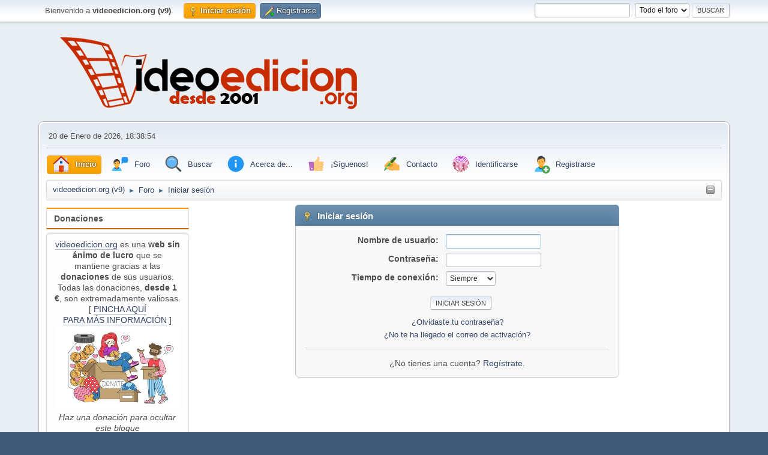

--- FILE ---
content_type: text/html; charset=UTF-8
request_url: https://videoedicion.org/foro/index.php?action=login;PHPSESSID=ci9mg03ksi5u1d5defe5qa7spb
body_size: 8598
content:
<!DOCTYPE html>
<html lang="es-ES">
<head>

<!-- Google tag (gtag.js) -->
<script async src="https://www.googletagmanager.com/gtag/js?id=G-LVLMN80SWL"></script>
<script>
  window.dataLayer = window.dataLayer || [];
  function gtag(){dataLayer.push(arguments);}
  gtag('js', new Date());

  gtag('config', 'G-LVLMN80SWL');
</script>

	<meta charset="', $context['character_set'], '">
	<link rel="stylesheet" href="https://videoedicion.org/foro/Themes/default/css/minified_01a7983fb0100dfb07b1e4b2c4f324f2.css?smf216_1767527818">
	<style>
	img.avatar { max-width: 100px !important; max-height: 100px !important; }
	
	</style>
	<script>
		var smf_theme_url = "https://videoedicion.org/foro/Themes/default";
		var smf_default_theme_url = "https://videoedicion.org/foro/Themes/default";
		var smf_images_url = "https://videoedicion.org/foro/Themes/default/images";
		var smf_smileys_url = "https://videoedicion.org/foro/Smileys";
		var smf_smiley_sets = "fugue,alienine";
		var smf_smiley_sets_default = "fugue";
		var smf_avatars_url = "https://videoedicion.org/foro/avatars";
		var smf_scripturl = "https://videoedicion.org/foro/index.php?PHPSESSID=ci9mg03ksi5u1d5defe5qa7spb&amp;";
		var smf_iso_case_folding = false;
		var smf_charset = "UTF-8";
		var smf_session_id = "217f71f13d6c315abcb865ffd73165f3";
		var smf_session_var = "a4d73526";
		var smf_member_id = 0;
		var ajax_notification_text = 'Cargando...';
		var help_popup_heading_text = '¿Estás algo perdido? Déjame explicarte:';
		var banned_text = 'Lo siento Visitante, tienes el acceso denegado a este foro!';
		var smf_txt_expand = 'Expandir';
		var smf_txt_shrink = 'Encoger';
		var smf_collapseAlt = 'Ocultar';
		var smf_expandAlt = 'Mostrar';
		var smf_quote_expand = false;
		var allow_xhjr_credentials = false;
	</script>
	<script src="https://code.jquery.com/jquery-3.6.3.min.js"></script>
	<script src="https://videoedicion.org/foro/Themes/default/scripts/minified_f4cebd57cadabdd16183469fdca1c06c.js?smf216_1767527818"></script>
	<script>
	var smf_you_sure ='¿Estás seguro de que quieres hacerlo?';
	</script>
	<title>Iniciar sesión</title>
	<meta name="viewport" content="width=device-width, initial-scale=1">
	<meta property="og:site_name" content="videoedicion.org (v9)">
	<meta property="og:title" content="Iniciar sesión">
	<meta name="keywords" content="noticias,edición,vídeo,sony,vegas,video,premiere,adobe,after,effects,final,cut,motion,pinnacle,studio,avid,media,composer,mpeg,avi,mov,compresión,codec,dvd,blu-ray,autoría,grass,vallery,edius,plugin,efecto,fx,grabación,cámara,videocámara,descarga,descargas,manuales,manual,videotutoriales,videotutorial,ayuda,problema,problemas,configuración,equipo,fotografía,audio,objetivo,trípode,steady,entrelazado,match,moving,estabilizar,fps,cmos,ccd,h.264,mpeg,mpg,mov,avi,quicktime,magix,corel,pinnacle,red,giant,boris,blufftitler,crumplepop,noise,industries,fxfactory,software,libros,hardware,equipos,configuración,rendimiento,micros,micrófonos,grúas,guión,guiones,iluminación,sensores,sensor,cmos,ccd,3d,rodaje,balance,blancos,equilibrio,saturación,etalonaje,gradación,color,comformado,captura,digitalización, autodesk,crumplepop,redgiant">
	<meta property="og:description" content="Iniciar sesión">
	<meta name="description" content="Iniciar sesión">
	<meta name="theme-color" content="#557EA0">
	<link rel="help" href="https://videoedicion.org/foro/index.php?action=help;PHPSESSID=ci9mg03ksi5u1d5defe5qa7spb">
	<link rel="contents" href="https://videoedicion.org/foro/index.php?PHPSESSID=ci9mg03ksi5u1d5defe5qa7spb">
	<link rel="search" href="https://videoedicion.org/foro/index.php?action=search;PHPSESSID=ci9mg03ksi5u1d5defe5qa7spb">
	<link rel="alternate" type="application/rss+xml" title="videoedicion.org (v9) - RSS" href="https://videoedicion.org/foro/index.php?action=.xml;type=rss2;PHPSESSID=ci9mg03ksi5u1d5defe5qa7spb">
	<link rel="alternate" type="application/atom+xml" title="videoedicion.org (v9) - Atom" href="https://videoedicion.org/foro/index.php?action=.xml;type=atom;PHPSESSID=ci9mg03ksi5u1d5defe5qa7spb"><script type="text/javascript">
        var ct_date = new Date(), 
            ctTimeMs = new Date().getTime(),
            ctMouseEventTimerFlag = true, //Reading interval flag
            ctMouseData = [],
            ctMouseDataCounter = 0;

        function ctSetCookie(c_name, value) {
            document.cookie = c_name + "=" + encodeURIComponent(value) + "; path=/";
        }
        ctSetCookie("ct_ps_timestamp", Math.floor(new Date().getTime()/1000));
        ctSetCookie("ct_fkp_timestamp", "0");
        ctSetCookie("ct_pointer_data", "0");
        ctSetCookie("ct_timezone", "0");

        setTimeout(function(){
            ctSetCookie("ct_checkjs", "1688999833");
            ctSetCookie("ct_timezone", ct_date.getTimezoneOffset()/60*(-1));
        },1000);

        //Writing first key press timestamp
        var ctFunctionFirstKey = function output(event){
            var KeyTimestamp = Math.floor(new Date().getTime()/1000);
            ctSetCookie("ct_fkp_timestamp", KeyTimestamp);
            ctKeyStopStopListening();
        }

        //Reading interval
        var ctMouseReadInterval = setInterval(function(){
            ctMouseEventTimerFlag = true;
        }, 150);
            
        //Writting interval
        var ctMouseWriteDataInterval = setInterval(function(){
            ctSetCookie("ct_pointer_data", JSON.stringify(ctMouseData));
        }, 1200);

        //Logging mouse position each 150 ms
        var ctFunctionMouseMove = function output(event){
            if(ctMouseEventTimerFlag == true){
                
                ctMouseData.push([
                    Math.round(event.pageY),
                    Math.round(event.pageX),
                    Math.round(new Date().getTime() - ctTimeMs)
                ]);
                
                ctMouseDataCounter++;
                ctMouseEventTimerFlag = false;
                if(ctMouseDataCounter >= 100){
                    ctMouseStopData();
                }
            }
        }

        //Stop mouse observing function
        function ctMouseStopData(){
            if(typeof window.addEventListener == "function"){
                window.removeEventListener("mousemove", ctFunctionMouseMove);
            }else{
                window.detachEvent("onmousemove", ctFunctionMouseMove);
            }
            clearInterval(ctMouseReadInterval);
            clearInterval(ctMouseWriteDataInterval);                
        }

        //Stop key listening function
        function ctKeyStopStopListening(){
            if(typeof window.addEventListener == "function"){
                window.removeEventListener("mousedown", ctFunctionFirstKey);
                window.removeEventListener("keydown", ctFunctionFirstKey);
            }else{
                window.detachEvent("mousedown", ctFunctionFirstKey);
                window.detachEvent("keydown", ctFunctionFirstKey);
            }
        }

        if(typeof window.addEventListener == "function"){
            window.addEventListener("mousemove", ctFunctionMouseMove);
            window.addEventListener("mousedown", ctFunctionFirstKey);
            window.addEventListener("keydown", ctFunctionFirstKey);
        }else{
            window.attachEvent("onmousemove", ctFunctionMouseMove);
            window.attachEvent("mousedown", ctFunctionFirstKey);
            window.attachEvent("keydown", ctFunctionFirstKey);
        }
    </script><script src="https://moderate.cleantalk.org/ct-bot-detector-wrapper.js"></script><meta name="viewport" content="width=device-width, initial-scale=1.0"/><link rel="stylesheet" type="text/css" href="https://videoedicion.org/foro/Themes/default/css/tp-colors.css?v301" /><link rel="stylesheet" type="text/css" href="https://videoedicion.org/foro/Themes/default/css/tp-style.css?v301" /><link rel="stylesheet" type="text/css" href="https://videoedicion.org/foro/Themes/default/css/tp-custom.css?v301" />
			<style type="text/css">
				#tpleftbarHeader,
				#tprightbarHeader,
				#tptopbarHeader,
				#tpcenterbarHeader,
				#tpfrontbarHeader,
				#tplowerbarHeader,
				#tpbottombarHeader {
					padding-bottom: 4px;
				}

				#tpleftbarHeader {
					margin-right: 4px;
				}

				#tprightbarHeader {
					margin-left: 4px;
				}

			</style>
        <script type="text/javascript"><!-- // --><![CDATA[
            var tp_images_url = "https://videoedicion.org/foro/Themes/default/images/tinyportal";
            var tp_session_id = "217f71f13d6c315abcb865ffd73165f3";
            var tp_session_var = "a4d73526";
            var tp_shout_key_press = false;
            var current_header_smiley = false;var current_header_bbc = false;
        // ]]></script>
        <script type="text/javascript" src="https://videoedicion.org/foro/Themes/default/scripts/tinyportal/TPShout.js?v301"></script><link rel="stylesheet" type="text/css" href="https://videoedicion.org/foro/Themes/default/css/tp-shout.css?v301" />
	  <script type="text/javascript"><!-- // --><![CDATA[
		
		var tpPanels = new Array();
		function togglepanel( targetID )
		{
			var pstate = 0;
			var panel = targetID;
			var img = "toggle_" + targetID;
			var ap = 0;

			if ( document.getElementById && (0 !== panel.length) ) {
				target = document.getElementById( panel );
                if ( target !== null ) {
                    if ( target.style.display == "none" ) {
                        target.style.display = "";
                        pstate = 1;
                        removeFromArray(targetID, tpPanels);
                        document.cookie="tp_panels=" + tpPanels.join(",") + "; expires=Wednesday, 01-Aug-2040 08:00:00 GMT";
                        var image = document.getElementById(img);
                        if(image !== null) {
                            image.src = 'https://videoedicion.org/foro/Themes/default/images/tinyportal/TPupshrink.png';
                        }
                    }
                    else {
                        target.style.display = "none";
                        pstate = 0;
                        tpPanels.push(targetID);
                        document.cookie="tp_panels=" + tpPanels.join(",") + "; expires=Wednesday, 01-Aug-2040 08:00:00 GMT";
                        var image = document.getElementById(img);
                        if(image !== null) {
                            image.src = 'https://videoedicion.org/foro/Themes/default/images/tinyportal/TPupshrink2.png';
                        }
                    }
                }
			}
		}
		function removeFromArray(value, array){
			for(var x=0;x<array.length;x++){
				if(array[x]==value){
					array.splice(x, 1);
				}
			}
			return array;
		}
		function inArray(value, array){
			for(var x=0;x<array.length;x++){
				if(array[x]==value){
					return 1;
				}
			}
			return 0;
		}
	// ]]></script>
</head>
<body id="chrome" class="action_login">
<div id="footerfix">
	<div id="top_section">
		<div class="inner_wrap">
			<ul class="floatleft" id="top_info">
				<li class="welcome">
					Bienvenido a <strong>videoedicion.org (v9)</strong>.
				</li>
				<li class="button_login">
					<a href="https://videoedicion.org/foro/index.php?action=login;PHPSESSID=ci9mg03ksi5u1d5defe5qa7spb" class="active" onclick="return reqOverlayDiv(this.href, 'Iniciar sesión', 'login');">
						<span class="main_icons login"></span>
						<span class="textmenu">Iniciar sesión</span>
					</a>
				</li>
				<li class="button_signup">
					<a href="https://videoedicion.org/foro/index.php?action=signup;PHPSESSID=ci9mg03ksi5u1d5defe5qa7spb" class="open">
						<span class="main_icons regcenter"></span>
						<span class="textmenu">Registrarse</span>
					</a>
				</li>
			</ul>
			<form id="search_form" class="floatright" action="https://videoedicion.org/foro/index.php?action=search2;PHPSESSID=ci9mg03ksi5u1d5defe5qa7spb" method="post" accept-charset="UTF-8">
				<input type="search" name="search" value="">&nbsp;
				<select name="search_selection">
					<option value="all" selected>Todo el foro </option>
				</select>
				<input type="submit" name="search2" value="Buscar" class="button">
				<input type="hidden" name="advanced" value="0">
			</form>
		</div><!-- .inner_wrap -->
	</div><!-- #top_section -->
	<div id="header">
		<h1 class="forumtitle">
			<a id="top" href="https://videoedicion.org/foro/index.php?PHPSESSID=ci9mg03ksi5u1d5defe5qa7spb"><img src="https://www.videoedicion.org/logo.png" alt="videoedicion.org (v9)"></a>
		</h1>
		<div id="siteslogan"> </div>
	</div>
	<div id="wrapper">
		<div id="upper_section">
			<div id="inner_section">
				<div id="inner_wrap" class="hide_720">
					<div class="user">
						<time datetime="2026-01-20T17:38:54Z">20 de Enero de 2026, 18:38:54</time>
					</div>
				</div>
				<a class="mobile_user_menu">
					<span class="menu_icon"></span>
					<span class="text_menu">Menú Principal</span>
				</a>
				<div id="main_menu">
					<div id="mobile_user_menu" class="popup_container">
						<div class="popup_window description">
							<div class="popup_heading">Menú Principal
								<a href="javascript:void(0)" class="main_icons hide_popup"></a>
							</div>
							
					<ul class="dropmenu menu_nav">
						<li class="button_home">
							<a class="active" href="https://videoedicion.org/foro/index.php?PHPSESSID=ci9mg03ksi5u1d5defe5qa7spb">
								<img src="https://videoedicion.org/foro/Themes/default/images/icons8-home-32.png" alt=""><span class="textmenu">Inicio</span>
							</a>
						</li>
						<li class="button_Foro subsections">
							<a href="https://videoedicion.org/foro/index.php?action=forum;PHPSESSID=ci9mg03ksi5u1d5defe5qa7spb">
								<img src="https://videoedicion.org/foro/Themes/default/images/icons8-communicate-32.png" alt=""><span class="textmenu">Foro</span>
							</a>
							<ul>
								<li>
									<a href="https://videoedicion.org/foro/index.php?action=forum;PHPSESSID=ci9mg03ksi5u1d5defe5qa7spb">
										<img src="https://videoedicion.org/foro/Themes/default/images/icons8-communicate-32.png">Foro
									</a>
								</li>
								<li>
									<a href="https://videoedicion.org/foro/index.php?action=recent;PHPSESSID=ci9mg03ksi5u1d5defe5qa7spb">
										<img src="https://videoedicion.org/foro/Themes/default/images/icons8-time-machine-32.png">Últimos mensajes del foro
									</a>
								</li>
							</ul>
						</li>
						<li class="button_search">
							<a href="https://videoedicion.org/foro/index.php?action=search;PHPSESSID=ci9mg03ksi5u1d5defe5qa7spb">
								<img src="https://videoedicion.org/foro/Themes/default/images/icons8-search-32.png" alt=""><span class="textmenu">Buscar</span>
							</a>
						</li>
						<li class="button_acerca_de subsections">
							<a href="">
								<img src="https://videoedicion.org/foro/Themes/default/images/icons8-info-32.png" alt=""><span class="textmenu">Acerca de...</span>
							</a>
							<ul>
								<li>
									<a href="https://videoedicion.org/foro/index.php?msg=487827;PHPSESSID=ci9mg03ksi5u1d5defe5qa7spb">
										<img src="https://videoedicion.org/foro/Themes/default/images/icons8-info-32.png">videoedicion.org
									</a>
								</li>
								<li>
									<a href="https://videoedicion.org/foro/index.php?msg=487826;PHPSESSID=ci9mg03ksi5u1d5defe5qa7spb">
										<img src="https://videoedicion.org/foro/Themes/default/images/icons8-user-manual-32.png">Normas de uso
									</a>
								</li>
								<li>
									<a href="https://videoedicion.org/foro/index.php?msg=487828;PHPSESSID=ci9mg03ksi5u1d5defe5qa7spb">
										<img src="https://videoedicion.org/foro/Themes/default/images/icons8-gdpr-32.png">Política de Privacidad
									</a>
								</li>
								<li>
									<a href="https://videoedicion.org/estadisticas">
										<img src="https://videoedicion.org/foro/Themes/default/images/icons8-combo-chart-32.png">Estadísticas del servidor
									</a>
								</li>
								<li>
									<a href="https://videoedicion.org/foro/index.php?action=stats;PHPSESSID=ci9mg03ksi5u1d5defe5qa7spb">
										<img src="https://videoedicion.org/foro/Themes/default/images/icons8-combo-chart-32.png">Estadísticas del foro
									</a>
								</li>
							</ul>
						</li>
						<li class="button_siguenos subsections">
							<a href="">
								<img src="https://videoedicion.org/foro/Themes/default/images/icons8-facebook-like-32.png" alt=""><span class="textmenu">¡Síguenos!</span>
							</a>
							<ul>
								<li>
									<a href="https://twitter.com/videoedicionorg">
										<img src="https://videoedicion.org/foro/Themes/default/images/icons8-twitter-32.png">Twitter
									</a>
								</li>
								<li>
									<a href="https://videoedicion.org/foro/index.php?msg=490817;PHPSESSID=ci9mg03ksi5u1d5defe5qa7spb">
										<img src="https://videoedicion.org/foro/Themes/default/images/icons8-telegram-app-32.png">Telegram
									</a>
								</li>
								<li>
									<a href="https://www.youtube.com/user/videoedicionorg">
										<img src="https://videoedicion.org/foro/Themes/default/images/icons8-youtube-32.png">Youtube
									</a>
								</li>
								<li>
									<a href="https://mailchi.mp/cf5d435a9f5b/boletn-de-noticias-de-videoedicionorg">
										<img src="https://videoedicion.org/foro/Themes/default/images/icons8-new-post-32.png">Boletín de noticias
									</a>
								</li>
								<li>
									<a href="http://www.videoedicion.org/foro/index.php?action=.xml;board=25;type=rss;sa=news;limit=8">
										<img src="https://videoedicion.org/foro/Themes/default/images/icons8-rss-32.png">RSS
									</a>
								</li>
								<li>
									<a href="https://twitter.com/videoed_offline">
										<img src="https://videoedicion.org/foro/Themes/default/images/icons8-tv-off-32.png">Seguimiento offline
									</a>
								</li>
							</ul>
						</li>
						<li class="button_contacto subsections">
							<a href="https://videoedicion.org/contacto">
								<img src="https://videoedicion.org/foro/Themes/default/images/icons8-hand-with-pen-32.png" alt=""><span class="textmenu">Contacto</span>
							</a>
							<ul>
								<li>
									<a href="https://videoedicion.org/foro/index.php?msg=487832;PHPSESSID=ci9mg03ksi5u1d5defe5qa7spb">
										<img src="https://videoedicion.org/foro/Themes/default/images/icons8-inquiry-32.png">Cómo hacer tu 1ª pregunta
									</a>
								</li>
								<li>
									<a href="https://videoedicion.org/contacto">
										<img src="https://videoedicion.org/foro/Themes/default/images/icons8-hand-with-pen-32.png">Contactar con el administrador
									</a>
								</li>
							</ul>
						</li>
						<li class="button_identificarse">
							<a href="https://videoedicion.org/foro/index.php?action=login;PHPSESSID=ci9mg03ksi5u1d5defe5qa7spb">
								<img src="https://videoedicion.org/foro/Themes/default/images/icons8-touch-id-32.png" alt=""><span class="textmenu">Identificarse</span>
							</a>
						</li>
						<li class="button_signup">
							<a href="https://videoedicion.org/foro/index.php?action=signup;PHPSESSID=ci9mg03ksi5u1d5defe5qa7spb">
								<img src="https://videoedicion.org/foro/Themes/default/images/icons8-add-user-male-32.png" alt=""><span class="textmenu">Registrarse</span>
							</a>
						</li>
					</ul><!-- .menu_nav -->
						</div>
					</div>
				</div>
				<div class="navigate_section"><ul><li class="tp_upshrink">
	<a title="Panel Izquierdo" style="cursor: pointer;" onclick="togglepanel('tpleftbarHeader');togglepanel('')">
		<img id="toggle_tpleftbarHeader" src="https://videoedicion.org/foro/Themes/default/images/tinyportal/TPupshrink.png" alt="*" />
	</a></li>
						<li>
							<a href="https://videoedicion.org/foro/index.php?PHPSESSID=ci9mg03ksi5u1d5defe5qa7spb"><span>videoedicion.org (v9)</span></a>
						</li>
						<li>
							<span class="dividers"> &#9658; </span>
							<a href="https://videoedicion.org/foro/index.php?action=forum;PHPSESSID=ci9mg03ksi5u1d5defe5qa7spb"><span>Foro</span></a>
						</li>
						<li class="last">
							<span class="dividers"> &#9658; </span>
							<a href="https://videoedicion.org/foro/index.php?action=login;PHPSESSID=ci9mg03ksi5u1d5defe5qa7spb"><span>Iniciar sesión</span></a>
						</li>
					</ul>
				</div><!-- .navigate_section -->
			</div><!-- #inner_section -->
		</div><!-- #upper_section -->
		<div id="content_section">
			<div id="main_content_section">
	<div class="lrs leftpanelOn">
		<div id="mainContainer">
			<div id="tpleftbarHeader"class="tp_panelcolumn" style="width:240px;" >
				<div class="vert  block_leftcontainer htmlbox"  id="htmlbox_Donaciones">
	<div class="tborder tp_leftblock_frame"><div class="title_bar"><h3 class="titlebg">Donaciones</h3></div>
		<div class="tp_leftblock_body" id="block18"><div><div class="windowbg tp_block21"><div class="tp_blockbody" ><div class="centertext"><div class="inline_block"><a href="//videoedicion.org" class="bbc_link" target="_blank" rel="noopener">videoedicion.org</a> es una <b>web sin ánimo de lucro</b> que se mantiene gracias a las <b>donaciones</b> de sus usuarios. Todas las donaciones, <b>desde 1 €</b>, son extremadamente valiosas.<br>[ <a href="https://videoedicion.org/foro/acerca-de-videoedicion-org/donaciones-98514/" class="bbc_link" target="_blank" rel="noopener">PINCHA AQUÍ<br>PARA MÁS INFORMACIÓN</a> ]</div></div><div class="centertext"><div class="inline_block"><a href="https://videoedicion.org/foro/acerca-de-videoedicion-org/donaciones-98514/" class="bbc_link" target="_blank" rel="noopener"><img src="https://www.videoedicion.org/imagenes/donar.jpg" alt="" width="275" class="bbc_img resized" loading="lazy"></a><br><i>Haz una donación para ocultar este bloque</i></div></div></div></div></div>
		</div>
	</div>
	</div><div class="vert  block_leftcontainer"  id="block_userbox">
	<div class="tborder tp_leftblock_frame"><div class="title_bar"><h3 class="titlebg"><a href="javascript:void(0);return%20false" onclick="toggle('2'); return false"><img class="tp_edit" id="blockcollapse2" src="https://videoedicion.org/foro/Themes/default/images/tinyportal/TPcollapse.png" alt="" title="Contraer o Expandir Bloque" /></a><a class="subject"  href="https://videoedicion.org/foro/index.php?action=login;PHPSESSID=ci9mg03ksi5u1d5defe5qa7spb">Menú Usuario</a></h3></div>
		<div class="tp_leftblock_body" id="block2"><div><div class="windowbg tp_block21"><div class="tp_blockbody" >
	<div class="tp_userblock"><div style="line-height: 1.4em;">Welcome to <strong>videoedicion.org (v9)</strong>. Please <a href="https://videoedicion.org/foro/index.php?action=login;PHPSESSID=ci9mg03ksi5u1d5defe5qa7spb" onclick="return reqOverlayDiv(this.href, 'Iniciar sesión');">login</a> or <a href="https://videoedicion.org/foro/index.php?action=signup;PHPSESSID=ci9mg03ksi5u1d5defe5qa7spb">sign up</a>.<br><br>20 de Enero de 2026, 18:38:54</div>
		<form style="margin-top: 5px;" action="https://videoedicion.org/foro/index.php?action=login2;PHPSESSID=ci9mg03ksi5u1d5defe5qa7spb" method="post" >
			<input type="text" class="input_text" name="user" size="10" style="max-width: 45%!important;"/> <input type="password" class="input_password" name="passwrd" size="10" style="max-width: 45%!important;"/><br>
			<select name="cookielength" style="max-width: 45%!important;">
				<option value="-1" selected="selected">Recordar siempre Usuario/Contraseña</option>
				<option value="60">1 Hora</option>
				<option value="1440">1 Día</option>
				<option value="10080">1 Semana</option>
				<option value="302400">1 Mes</option>
			</select>
			<input type="submit" class="button_submit" value="Iniciar sesión" />
			<input type="hidden" name="a4d73526" value="217f71f13d6c315abcb865ffd73165f3" />
			<input type="hidden" name="bcac104" value="de61445e1233267d0eacca8739fdd494">
		</form>
		<div style="line-height: 1.4em;" class="middletext">Login with username, password and session length</div>
		</div></div></div></div>
		</div>
	</div>
	</div><div class="vert  block_leftcontainer"  id="block_recentbox">
	<div class="tborder tp_leftblock_frame">
		<div class="tp_leftblock_body" id="block4"><div><div class="windowbg tp_block21"><div class="tp_blockbody" >
		<ul class="tp_recenttopics" style="margin: 0; padding: 0;">
			<li>
				<a href="https://videoedicion.org/foro/vegas-pro/salida-de-video-en-formato-vertical-916/msg499952/?topicseen;PHPSESSID=ci9mg03ksi5u1d5defe5qa7spb#new" title="Salida de vídeo en formato vertical (9:16)">Salida de vídeo en formato vertical (9:16)</a>
				 de <b><a href="https://videoedicion.org/foro/profile/DJ_Finfan/?PHPSESSID=ci9mg03ksi5u1d5defe5qa7spb">DJ_Finfan</a></b>
				 <br><span class="smalltext">[<strong>Hoy</strong> a las 17:06:52]</span>
				</li>
			<li>
				<a href="https://videoedicion.org/foro/equipos-componentes-y-perifericos-(general)/cabezal-svhs-jvs-hrs-5912/msg499949/?topicseen;PHPSESSID=ci9mg03ksi5u1d5defe5qa7spb#new" title="Cabezal SVHS JVS HRS-5912">Cabezal SVHS JVS HRS-5912</a>
				 de <b><a href="https://videoedicion.org/foro/profile/Prayer/?PHPSESSID=ci9mg03ksi5u1d5defe5qa7spb">Prayer</a></b>
				 <br><span class="smalltext">[<strong>Ayer</strong> a las 17:29:50]</span>
				</li>
			<li>
				<a href="https://videoedicion.org/foro/noticias/actualizacion-para-los-gestores-de-medios-imagine-shotput/msg499948/?topicseen;PHPSESSID=ci9mg03ksi5u1d5defe5qa7spb#new" title="Actualización para los gestores de medios Imagine ShotPut">Actualización para los gestores de medios Imagine ShotPut</a>
				 de <b><a  style="color:#6e0909;" href="https://videoedicion.org/foro/profile/Ram%C3%B3n%20Cutanda/?PHPSESSID=ci9mg03ksi5u1d5defe5qa7spb">Ramón Cutanda</a></b>
				 <br><span class="smalltext">[17 de Enero de 2026, 10:49:46]</span>
				</li>
			<li>
				<a href="https://videoedicion.org/foro/noticias/mejoras-en-el-flujo-de-trabajo-y-rendimiento-en-edius-11-40-19830/msg499947/?topicseen;PHPSESSID=ci9mg03ksi5u1d5defe5qa7spb#new" title="Mejoras en el flujo de trabajo y rendimiento en EDIUS 11.40.19830">Mejoras en el flujo de trabajo y rendimiento en EDIUS 11.40.19830</a>
				 de <b><a  style="color:#6e0909;" href="https://videoedicion.org/foro/profile/Ram%C3%B3n%20Cutanda/?PHPSESSID=ci9mg03ksi5u1d5defe5qa7spb">Ramón Cutanda</a></b>
				 <br><span class="smalltext">[17 de Enero de 2026, 10:41:12]</span>
				</li>
			<li>
				<a href="https://videoedicion.org/foro/noticias/apple-creator-studio-por-12-99-al-mes-o-129-al-ano-desde-el-28-de-enero/msg499946/?topicseen;PHPSESSID=ci9mg03ksi5u1d5defe5qa7spb#new" title="Apple Creator Studio por 12,99 € al mes o 129 € al año desde el 28 de enero">Apple Creator Studio por 12,99 € al mes o 129 € al año desde el 28 de enero</a>
				 de <b><a  style="color:#6e0909;" href="https://videoedicion.org/foro/profile/Ram%C3%B3n%20Cutanda/?PHPSESSID=ci9mg03ksi5u1d5defe5qa7spb">Ramón Cutanda</a></b>
				 <br><span class="smalltext">[17 de Enero de 2026, 10:37:24]</span>
				</li>
			<li>
				<a href="https://videoedicion.org/foro/novedades-en-videoedicion-org/mejoras-en-el-servidor-de-correo/msg499945/?topicseen;PHPSESSID=ci9mg03ksi5u1d5defe5qa7spb#new" title="Mejoras en el servidor de correo">Mejoras en el servidor de correo</a>
				 de <b><a  style="color:#6e0909;" href="https://videoedicion.org/foro/profile/Ram%C3%B3n%20Cutanda/?PHPSESSID=ci9mg03ksi5u1d5defe5qa7spb">Ramón Cutanda</a></b>
				 <br><span class="smalltext">[17 de Enero de 2026, 09:08:40]</span>
				</li>
			<li>
				<a href="https://videoedicion.org/foro/novedades-en-videoedicion-org/bots-agresivos-estaban-ralentizando-la-web/msg499933/?topicseen;PHPSESSID=ci9mg03ksi5u1d5defe5qa7spb#new" title="Bots agresivos estaban ralentizando la web">Bots agresivos estaban ralentizando la web</a>
				 de <b><a href="https://videoedicion.org/foro/profile/Poucopelo/?PHPSESSID=ci9mg03ksi5u1d5defe5qa7spb">Poucopelo</a></b>
				 <br><span class="smalltext">[14 de Enero de 2026, 09:24:44]</span>
				</li>
			<li>
				<a href="https://videoedicion.org/foro/equipos-componentes-y-perifericos-(general)/que-camara-comprar-99008/msg499926/?topicseen;PHPSESSID=ci9mg03ksi5u1d5defe5qa7spb#new" title="que camara comprar">que camara comprar</a>
				 de <b><a  style="color:#6e0909;" href="https://videoedicion.org/foro/profile/Ram%C3%B3n%20Cutanda/?PHPSESSID=ci9mg03ksi5u1d5defe5qa7spb">Ramón Cutanda</a></b>
				 <br><span class="smalltext">[11 de Enero de 2026, 11:06:02]</span>
				</li>
			<li>
				<a href="https://videoedicion.org/foro/noticias/nikkor-z-24105mm-f47-1/msg499925/?topicseen;PHPSESSID=ci9mg03ksi5u1d5defe5qa7spb#new" title="NIKKOR Z 24‑105mm f/4‑7.1">NIKKOR Z 24‑105mm f/4‑7.1</a>
				 de <b><a  style="color:#6e0909;" href="https://videoedicion.org/foro/profile/Ram%C3%B3n%20Cutanda/?PHPSESSID=ci9mg03ksi5u1d5defe5qa7spb">Ramón Cutanda</a></b>
				 <br><span class="smalltext">[11 de Enero de 2026, 10:43:14]</span>
				</li>
			<li>
				<a href="https://videoedicion.org/foro/vegas-pro/pluggin-para-textos-subtitutlos-nombres-creditos/msg499924/?topicseen;PHPSESSID=ci9mg03ksi5u1d5defe5qa7spb#new" title="¿Pluggin para textos? Subtítutlos, nombres, créditos...">¿Pluggin para textos? Subtítutlos, nombres, créditos...</a>
				 de <b><a href="https://videoedicion.org/foro/profile/DJ_Finfan/?PHPSESSID=ci9mg03ksi5u1d5defe5qa7spb">DJ_Finfan</a></b>
				 <br><span class="smalltext">[10 de Enero de 2026, 09:43:27]</span>
				</li>
			<li>
				<a href="https://videoedicion.org/foro/fotografia-e-imagen-(general)/formato-heic/msg499920/?topicseen;PHPSESSID=ci9mg03ksi5u1d5defe5qa7spb#new" title="FORMATO HEIC">FORMATO HEIC</a>
				 de <b><a href="https://videoedicion.org/foro/profile/Poucopelo/?PHPSESSID=ci9mg03ksi5u1d5defe5qa7spb">Poucopelo</a></b>
				 <br><span class="smalltext">[07 de Enero de 2026, 19:54:23]</span>
				</li>
			<li>
				<a href="https://videoedicion.org/foro/novedades-en-videoedicion-org/desactivado-el-marcado-amarillo-al-seleccionar-un-mensaje/msg499914/?topicseen;PHPSESSID=ci9mg03ksi5u1d5defe5qa7spb#new" title="Desactivado el marcado amarillo al seleccionar un mensaje">Desactivado el marcado amarillo al seleccionar un mensaje</a>
				 de <b><a href="https://videoedicion.org/foro/profile/Poucopelo/?PHPSESSID=ci9mg03ksi5u1d5defe5qa7spb">Poucopelo</a></b>
				 <br><span class="smalltext">[05 de Enero de 2026, 21:24:29]</span>
				</li>
			<li>
				<a href="https://videoedicion.org/foro/edicion-de-video-(general)/como-hizo-esto/msg499909/?topicseen;PHPSESSID=ci9mg03ksi5u1d5defe5qa7spb#new" title="Cómo hizo esto?">Cómo hizo esto?</a>
				 de <b><a href="https://videoedicion.org/foro/profile/Zetta/?PHPSESSID=ci9mg03ksi5u1d5defe5qa7spb">Zetta</a></b>
				 <br><span class="smalltext">[03 de Enero de 2026, 01:44:45]</span>
				</li>
			<li>
				<a href="https://videoedicion.org/foro/la-cafeteria/de-xarqus-98542/msg499904/?topicseen;PHPSESSID=ci9mg03ksi5u1d5defe5qa7spb#new" title="De Xarqus">De Xarqus</a>
				 de <b><a href="https://videoedicion.org/foro/profile/guiem/?PHPSESSID=ci9mg03ksi5u1d5defe5qa7spb">guiem</a></b>
				 <br><span class="smalltext">[31 de Diciembre de 2025, 15:58:00]</span>
				</li>
			<li style="border: none; margin-bottom: 0;padding-bottom: 0;">
				<a href="https://videoedicion.org/foro/novedades-en-videoedicion-org/feliz-navidad-y-prospero-ano-2026!/msg499900/?topicseen;PHPSESSID=ci9mg03ksi5u1d5defe5qa7spb#new" title="¡Feliz Navidad y próspero año 2026!">¡Feliz Navidad y próspero año 2026!</a>
				 de <b><a href="https://videoedicion.org/foro/profile/J_Girona/?PHPSESSID=ci9mg03ksi5u1d5defe5qa7spb">J_Girona</a></b>
				 <br><span class="smalltext">[30 de Diciembre de 2025, 10:00:26]</span>
				</li>
		</ul></div></div></div>
		</div>
	</div>
	</div><div class="vert  block_leftcontainer"  id="block_onlinebox">
	<div class="tborder tp_leftblock_frame"><div class="title_bar"><h3 class="titlebg"><a class="subject"  href="https://videoedicion.org/foro/index.php?action=who;PHPSESSID=ci9mg03ksi5u1d5defe5qa7spb">Usuarios Conectados</a></h3></div>
		<div class="tp_leftblock_body" id="block6"><div><div class="windowbg tp_block21"><div class="tp_blockbody" >
	<div>
	1316 Visitantes,
	0 Usuarios
	</div></div></div></div>
		</div>
	</div>
	</div><div class="vert  block_leftcontainer htmlbox"  id="htmlbox_Colaboraciones">
	<div class="tborder tp_leftblock_frame"><div class="title_bar"><h3 class="titlebg"><a href="javascript:void(0);return%20false" onclick="toggle('8'); return false"><img class="tp_edit" id="blockcollapse8" src="https://videoedicion.org/foro/Themes/default/images/tinyportal/TPcollapse.png" alt="" title="Contraer o Expandir Bloque" /></a>Colaboraciones</h3></div>
		<div class="tp_leftblock_body" id="block8"><div><div class="windowbg tp_block21"><div class="tp_blockbody" ><div class="centertext"><div class="inline_block">Estas empresas colaboran con <a href="//videoedicion.org" class="bbc_link" target="_blank" rel="noopener">videoedicion.org</a>, bien ofreciendo algún descuento a los  usuarios que se registren usando estos banners o bien ofreciéndonos una <b>pequeña comisión</b> que nos ayudará con los gastos de la web.</div></div><div class="centertext"><div class="inline_block"><hr><br></div></div><div class="centertext"><div class="inline_block"><a href="http://www.toolfarm.com/store/cart/referral/referrer/VE/" class="bbc_link"><img src="https://videoedicion.org/imagenes/publi/ToolFarm.png" alt="" width="150" class="bbc_img resized" loading="lazy"></a> </div></div><div class="centertext"><div class="inline_block"><hr><br></div></div></div></div></div>
		</div>
	</div>
	</div><script type="text/javascript"><!-- // --><![CDATA[
				function toggle( targetId )
				{
					var state = 0;
					var blockname = "block" + targetId;
					var blockimage = "blockcollapse" + targetId;

					if ( document.getElementById ) {
						target = document.getElementById( blockname );
						if ( target.style.display == "none" ) {
							target.style.display = "";
							state = 1;
						}
						else {
							target.style.display = "none";
							state = 0;
						}

						document.getElementById( blockimage ).src = "https://videoedicion.org/foro/Themes/default/images/tinyportal" + (state ? "/TPcollapse.png" : "/TPexpand.png");
						var tempImage = new Image();
						tempImage.src = "https://videoedicion.org/foro/index.php?PHPSESSID=ci9mg03ksi5u1d5defe5qa7spb&amp;action=tportal;sa=upshrink;id=" + targetId + ";state=" + state + ";" + (new Date().getTime());

					}
				}
			// ]]></script>
			</div><!-- #tpleftbarHeader -->
			<div id="tpcenterContainer">
				<div id="tpcontentHeader">
                </div><!-- #tpcontentHeader -->
		<div class="login">
			<div class="cat_bar">
				<h3 class="catbg">
					<span class="main_icons login"></span> Iniciar sesión
				</h3>
			</div>
			<div class="roundframe">
				<form class="login" action="https://videoedicion.org/foro/index.php?action=login2;PHPSESSID=ci9mg03ksi5u1d5defe5qa7spb" name="frmLogin" id="frmLogin" method="post" accept-charset="UTF-8">
					<dl>
						<dt>Nombre de usuario:</dt>
						<dd>
							<input type="text" id="loginuser" name="user" size="20" value="" required>
						</dd>
						<dt>Contraseña:</dt>
						<dd>
							<input type="password" id="loginpass" name="passwrd" value="" size="20" required>
						</dd>
					</dl>
					<dl>
						<dt>Tiempo de conexión:</dt>
						<dd>
							<select name="cookielength" id="cookielength">
								<option value="3153600" selected>Siempre</option>
								<option value="60">1 Hora</option>
								<option value="1440">1 Día</option>
								<option value="10080">1 Semana</option>
								<option value="43200">1 Mes</option>
							</select>
						</dd>
					</dl>
					<p>
						<input type="submit" value="Iniciar sesión" class="button">
					</p>
					<p class="smalltext">
						<a href="https://videoedicion.org/foro/index.php?action=reminder;PHPSESSID=ci9mg03ksi5u1d5defe5qa7spb">¿Olvidaste tu contraseña?</a>
					</p>
					<p class="smalltext">
						<a href="https://videoedicion.org/foro/index.php?action=activate;PHPSESSID=ci9mg03ksi5u1d5defe5qa7spb">¿No te ha llegado el correo de activación?</a>
					</p>
					<input type="hidden" name="a4d73526" value="217f71f13d6c315abcb865ffd73165f3">
					<input type="hidden" name="bcac104" value="de61445e1233267d0eacca8739fdd494">
					<script>
						setTimeout(function() {
							document.getElementById("loginuser").focus();
						}, 150);
					</script>
				</form>
				<hr>
				<div class="centertext">
					¿No tienes una cuenta? <a href="https://videoedicion.org/foro/index.php?action=signup;PHPSESSID=ci9mg03ksi5u1d5defe5qa7spb">Regístrate</a>.
				</div>
			</div><!-- .roundframe -->
		</div><!-- .login -->
			</div><!-- #tpcenterContainer -->
		</div><!-- #mainContainer -->
	</div><div class="cleantalk_tell_others" style="text-align: center;padding:5px 0;"><a href="https://cleantalk.org/smf-anti-spam-mod">El spam de este foro</a> está controlado por CleanTalk</div>
			</div><!-- #main_content_section -->
		</div><!-- #content_section -->
	</div><!-- #wrapper -->
</div><!-- #footerfix -->
	<div id="footer">
		<div class="inner_wrap">
		<ul>
			<li class="floatright"><a href="https://www.tinyportal.net/docs/" target=_blank>TinyPortal</a> | <a href="https://videoedicion.org/foro/index.php?action=help;PHPSESSID=ci9mg03ksi5u1d5defe5qa7spb">Ayuda</a> | <a href="https://videoedicion.org/foro/index.php?action=agreement;PHPSESSID=ci9mg03ksi5u1d5defe5qa7spb">Reglas y Términos</a> | <a href="#top_section">Ir Arriba &#9650;</a></li>
			<li class="copyright"><a href="https://videoedicion.org/foro/index.php?action=credits;PHPSESSID=ci9mg03ksi5u1d5defe5qa7spb" title="License" target="_blank" rel="noopener">SMF 2.1.6 &copy; 2025</a>, <a href="https://www.simplemachines.org" title="Simple Machines" target="_blank" rel="noopener">Simple Machines</a><br /><a href="https://videoedicion.org/foro/index.php?action=gdpr;sa=privacypolicy;PHPSESSID=ci9mg03ksi5u1d5defe5qa7spb">Pol&iacute;tica de Privacidad</a> | <a href="http://www.smfpacks.com" title="SMFPacks home of SMFPacks Media Embedder and other premium and free mods for SMF">Powered by SMFPacks Media Embedder</a></li>
		</ul>
		</div>
	</div><!-- #footer -->
<script>
window.addEventListener("DOMContentLoaded", function() {
	function triggerCron()
	{
		$.get('https://videoedicion.org/foro' + "/cron.php?ts=1768930725");
	}
	window.setTimeout(triggerCron, 1);
});
</script>
</body>
</html>